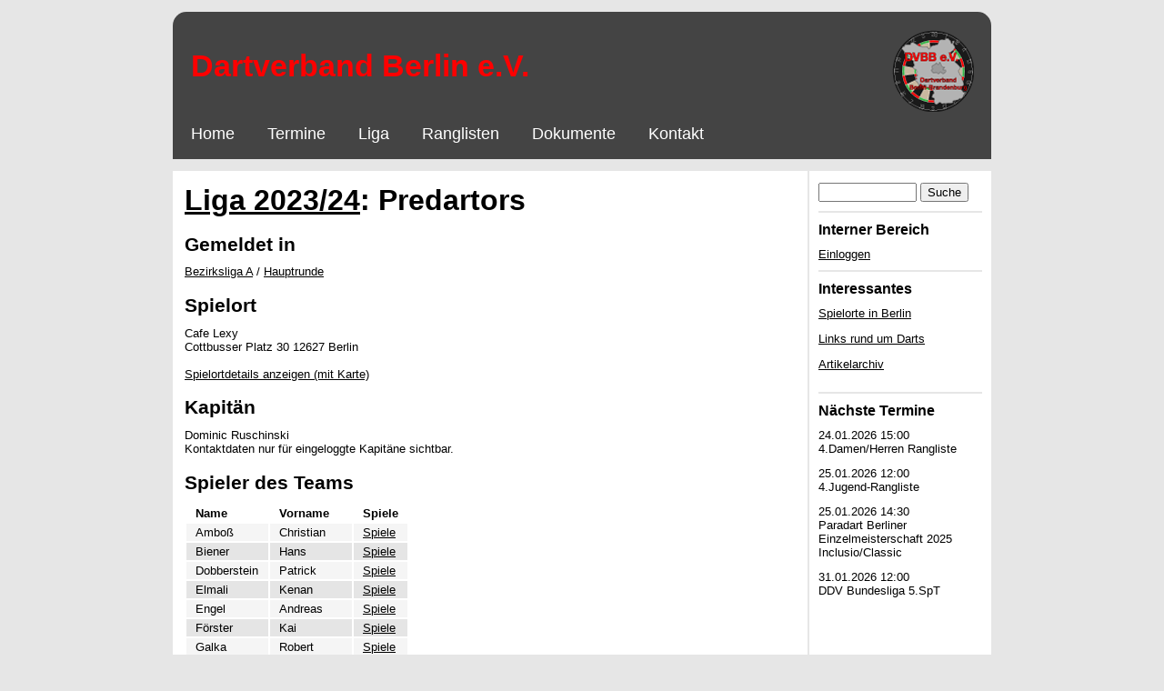

--- FILE ---
content_type: text/html; charset=UTF-8
request_url: https://dvbb.de/team/ED8AC44E-BE91-4A60-8EC2-40F4384979E8
body_size: 5310
content:
<!DOCTYPE html>
<html>
<head>
    <meta charset="UTF-8"/>
    <title>    Team - DVB e.V.
</title>
    

        <link rel="stylesheet" href="https://ajax.googleapis.com/ajax/libs/jqueryui/1.11.4/themes/smoothness/jquery-ui.css">

    <script src="https://ajax.googleapis.com/ajax/libs/jquery/3.1.0/jquery.min.js"></script>
    
    <script src="https://code.jquery.com/ui/1.12.0/jquery-ui.min.js"></script>
    

    <link rel="stylesheet" type="text/css" href="/css/header.css"/>
    <link rel="stylesheet" type="text/css" href="/css/navigation.css?v=1"/>
    <link rel="stylesheet" type="text/css" href="/css/main.css"/>


    <link rel="apple-touch-icon" sizes="180x180" href="/apple-touch-icon.png">
    <link rel="icon" type="image/png" href="/favicon-32x32.png" sizes="32x32">
    <link rel="icon" type="image/png" href="/favicon-16x16.png" sizes="16x16">
    <link rel="manifest" href="/manifest.json">
    <link rel="mask-icon" href="/safari-pinned-tab.svg" color="#993333">
    <meta name="apple-mobile-web-app-title" content="DVBB e.V.">
    <meta name="application-name" content="DVBB e.V.">
    <meta name="theme-color" content="#ffffff">



    <script>
        $(document).ready(function () {
            $('.js-datepicker').datepicker({
                dayNamesMin: ["So", "Mo", "Di", "Mi", "Do", "Fr", "Sa"],
                monthNamesShort: ["Januar", "Februar", "März", "April", "Mai", "Juni", "Juli", "August", "September", "Oktober", "November", "Dezember"],
                changeMonth: true,
                changeYear: true,
                dateFormat: 'dd.mm.yy',
                yearRange: "-0:+2",
                firstDay: 1,


            });
        });


    </script>

    
</head>
<body>
<div style="background: #444; margin: 1em auto; width: 900px; border-radius: 15px 15px 0 0;">
    <div class='header'>
    <img style="display:inline-block; float:right;" src="/images/LogoDVBB_90.png"
         srcset="/images/LogoDVBB_v2_180.png 2x,
                  /images/LogoDVBB_v2_90.png"
    />
    <span>Dartverband Berlin e.V.</span>
</div>    <div class='nav'>
    <ul>
    
                    <li><a href="/">Home</a></li>
        
    
                    <li><a href="/termine/kalender">Termine</a></li>
        
    
        
            <li><a href="#">Liga</a>
                                    <ul>
                                                                                    <li><a href="https://www.2k-dart-software.com/frontend/events/10/mandant/579">DVB bei 2K</a></li>
                                                                                                                <li><a href="https://www.2k-dart-software.com/frontend/events/10/event/257/phase/283/group/0">Bundesliga</a></li>
                                                                                                                <li><a href="#">Landesliga</a>
                                    <ul>
                                                                                    <li><a href="https://www.2k-dart-software.com/frontend/events/10/event/688/phase/779/group/0">Hauptrunde</a></li>
                                                                                    <li><a href="https://www.2k-dart-software.com/frontend/events/10/event/719/phase/827/group/0">Meisterrunde</a></li>
                                                                                    <li><a href="https://www.2k-dart-software.com/frontend/events/10/event/720/phase/828/group/0">Abstiegsrunde</a></li>
                                                                            </ul>
                                </li>
                                                                                                                <li><a href="https://www.2k-dart-software.com/frontend/events/10/event/689/phase/780/group/0">Oberliga</a></li>
                                                                                                                <li><a href="https://www.2k-dart-software.com/frontend/events/10/event/690/phase/781/group/0">Bezirksliga A</a></li>
                                                                                                                <li><a href="https://www.2k-dart-software.com/frontend/events/10/event/691/phase/782/group/0">Bezirksliga B</a></li>
                                                                                                                <li><a href="https://www.2k-dart-software.com/frontend/events/10/event/692/phase/783/group/0">Bezirksklasse</a></li>
                                                                                                                <li><a href="https://2k-dart-software.com/frontend/events/10/event/891/phase/1162/ko/matches">Pokal</a></li>
                                                                                                                <li><a href="/archiv/archiv_liga">Archiv</a></li>
                                                                        </ul>
                            </li>

        
    
        
            <li><a href="#">Ranglisten</a>
                                    <ul>
                                                                                    <li><a href="https://www.2k-dart-software.com/frontend/events/10/ranking/579/series/88/list">Herren</a></li>
                                                                                                                <li><a href="https://www.2k-dart-software.com/frontend/events/10/ranking/579/series/89/list">Damen</a></li>
                                                                                                                <li><a href="/rangliste/2425/junioren">Junioren</a></li>
                                                                                                                <li><a href="/rangliste/2425/juniorinnen">Juniorinnen</a></li>
                                                                                                                <li><a href="/rangliste/2526/paraclassic">Classic Para Darts </a></li>
                                                                                                                <li><a href="/rangliste/2526/paracompris">Inclusio Para Darts</a></li>
                                                                                                                <li><a href="/archiv/archiv_rangliste">Archiv</a></li>
                                                                        </ul>
                            </li>

        
    
                    <li><a href="/dokumente">Dokumente</a></li>
        
    
                    <li><a href="/kontakt">Kontakt</a></li>
        
    </ul>
</div>
</div>
<div id="wrapper">
    <div id="midtable">
        <div id="midsection">
                <div id="container">

        <h1>
            <a href="/liga/2324">Liga 2023/24</a>: Predartors
        </h1>

        <h2>Gemeldet in</h2>

                    <p>
                <a href="/liga/2324/bezirksliga-a">Bezirksliga A</a>
                /
                <a href="/liga/2324/bezirksliga-a/hauptrunde">Hauptrunde</a>
            </p>
        
        <h2>Spielort</h2>
                    Cafe Lexy
                            <br>
                Cottbusser Platz 30
12627 Berlin
                        <br><br>
                            <a href="/spielorte/cafe-lexy">Spielortdetails anzeigen (mit Karte)</a>
            
        
        <h2>Kapitän</h2>
        Dominic Ruschinski
                    <br>Kontaktdaten nur für eingeloggte Kapitäne sichtbar.
        

        
        <h2>Spieler des Teams</h2>

            
                        
            <table class="league altrows">
            <thead>
            <tr>
                                    <th class="familyname">Name</th>

                    <th class="firstname">Vorname</th>

                                        <th class="statslink">Spiele</th>

                                                
                            </tr>
            </thead>
            <tbody>
                                            <tr>
                                                    <td class="familyname">Amboß</td>


                                <td class="firstname">Christian</td>


                                                <td class="statslink"><a
                href="/ligastats/spiele/2324/E5CE4930-41D7-4472-A3E8-66E709736995">Spiele</a></td>

                                                            
                                    </tr>
                                            <tr>
                                                    <td class="familyname">Biener</td>


                                <td class="firstname">Hans</td>


                                                <td class="statslink"><a
                href="/ligastats/spiele/2324/C70D3A54-7165-4D32-8CF1-0077ABE88499">Spiele</a></td>

                                                            
                                    </tr>
                                            <tr>
                                                    <td class="familyname">Dobberstein</td>


                                <td class="firstname">Patrick</td>


                                                <td class="statslink"><a
                href="/ligastats/spiele/2324/1CEF8E76-D1E7-4B91-BAA6-DB0858D3714B">Spiele</a></td>

                                                            
                                    </tr>
                                            <tr>
                                                    <td class="familyname">Elmali</td>


                                <td class="firstname">Kenan</td>


                                                <td class="statslink"><a
                href="/ligastats/spiele/2324/F4842E40-D4A9-4E8D-867F-BBF289FACBC5">Spiele</a></td>

                                                            
                                    </tr>
                                            <tr>
                                                    <td class="familyname">Engel</td>


                                <td class="firstname">Andreas</td>


                                                <td class="statslink"><a
                href="/ligastats/spiele/2324/F071F557-406C-4A31-96CF-AE2421B88CFF">Spiele</a></td>

                                                            
                                    </tr>
                                            <tr>
                                                    <td class="familyname">Förster</td>


                                <td class="firstname">Kai</td>


                                                <td class="statslink"><a
                href="/ligastats/spiele/2324/1972DC6C-ACE7-4F94-9C56-857010F0390F">Spiele</a></td>

                                                            
                                    </tr>
                                            <tr>
                                                    <td class="familyname">Galka</td>


                                <td class="firstname">Robert</td>


                                                <td class="statslink"><a
                href="/ligastats/spiele/2324/E7809D9F-771A-4776-BB48-B3D904AB1E15">Spiele</a></td>

                                                            
                                    </tr>
                                            <tr>
                                                    <td class="familyname">Gohr</td>


                                <td class="firstname">Dirk</td>


                                                <td class="statslink"><a
                href="/ligastats/spiele/2324/FB328C45-666B-4995-8DA6-0356E03DA39B">Spiele</a></td>

                                                            
                                    </tr>
                                            <tr>
                                                    <td class="familyname">Kalka</td>


                                <td class="firstname">Christian</td>


                                                <td class="statslink"><a
                href="/ligastats/spiele/2324/D902A77C-3397-463E-957C-49F3C137A052">Spiele</a></td>

                                                            
                                    </tr>
                                            <tr>
                                                    <td class="familyname">Ruschinski</td>


                                <td class="firstname">Dominic</td>


                                                <td class="statslink"><a
                href="/ligastats/spiele/2324/A74A4049-1531-40F2-AD2B-02FF70EFF8B5">Spiele</a></td>

                                                            
                                    </tr>
                                            <tr>
                                                    <td class="familyname">Ruschinski</td>


                                <td class="firstname">Helga</td>


                                                <td class="statslink"><a
                href="/ligastats/spiele/2324/2BD78E23-0570-4C9F-A0DC-AE49A6E8E683">Spiele</a></td>

                                                            
                                    </tr>
                                            <tr>
                                                    <td class="familyname">Seeliger</td>


                                <td class="firstname">Benjamin</td>


                                                <td class="statslink"><a
                href="/ligastats/spiele/2324/09B8BD6B-1325-4003-94DF-281A14ED187B">Spiele</a></td>

                                                            
                                    </tr>
                        </tbody>
        </table>
    


        
        

        <h2>Spiele</h2>

        <div class="contentblock">
            Du kannst die Spiel-Termine für dieses Team abonnieren: <a
                    href="https://dvbb.de/team/abonnieren/ED8AC44E-BE91-4A60-8EC2-40F4384979E8">Informationen zeigen</a>
        </div>


            
            
                                        <h3>Bezirksliga A / Hauptrunde</h3>
                        <table class="league altrows">
                <thead>
                <tr>
                        <th class="round">Rd</th>

                        <th class="schedule">Datum</th>

                        <th class="team">Heim</th>

                        <th class="team">Gast</th>

                        <th class="sets">Sets</th>

                        <th class="legs">Legs</th>

                        <th class="report">Bericht</th>

                    
                </tr>
                </thead>
                <tbody>
                                    <tr>
                                    <td class="round">1</td>


                                    <td class="schedule">13.09.2023</td>


                            <td class="team"><a href="/team/ED8AC44E-BE91-4A60-8EC2-40F4384979E8">Predartors</a></td>

                            <td class="team"><a href="/team/7867A23F-06CF-44AE-BF87-3A53445C5D92">D. D. Reloaded</a></td>

                                    <td class="sets"><span class="sets">13</span><span
                class="setscolon">:</span><span
                class="sets">5</span></td>


                                    <td class="legs"><span class="legs">29</span><span
                class="legscolon">:</span><span
                class="legs">14</span></td>


                            <td class="report"> <a
                href="/paarung/0E5B2244-0796-40DC-B42E-2A5442B2E1A3">öffnen</a></td>

                                            </tr>
                                    <tr>
                                    <td class="round">2</td>


                                    <td class="schedule">20.09.2023</td>


                            <td class="team"><a href="/team/C751B56E-3526-4360-9544-A789DEE83B80">DC Bundy´s</a></td>

                            <td class="team"><a href="/team/ED8AC44E-BE91-4A60-8EC2-40F4384979E8">Predartors</a></td>

                                    <td class="sets"><span class="sets">7</span><span
                class="setscolon">:</span><span
                class="sets">11</span></td>


                                    <td class="legs"><span class="legs">20</span><span
                class="legscolon">:</span><span
                class="legs">24</span></td>


                            <td class="report"> <a
                href="/paarung/FD1EFCFE-6E4D-4B50-A076-5111C6DDB92E">öffnen</a></td>

                                            </tr>
                                    <tr>
                                    <td class="round">3</td>


                                    <td class="schedule">27.09.2023</td>


                            <td class="team"><a href="/team/ED8AC44E-BE91-4A60-8EC2-40F4384979E8">Predartors</a></td>

                            <td class="team"><a href="/team/6887016F-02D6-4E80-B00F-20E8B428292C">Rakete Berlin 3</a></td>

                                    <td class="sets"><span class="sets">18</span><span
                class="setscolon">:</span><span
                class="sets">0</span></td>


                                    <td class="legs"><span class="legs">36</span><span
                class="legscolon">:</span><span
                class="legs">5</span></td>


                            <td class="report"> <a
                href="/paarung/4DFA7608-0802-48BD-9637-3F9A096AF12E">öffnen</a></td>

                                            </tr>
                                    <tr>
                                    <td class="round">4</td>


                                    <td class="schedule">11.10.2023</td>


                            <td class="team"><a href="/team/243AC68B-C8DE-4401-8F2B-FC41C375AD11">Hart am Draht</a></td>

                            <td class="team"><a href="/team/ED8AC44E-BE91-4A60-8EC2-40F4384979E8">Predartors</a></td>

                                    <td class="sets"><span class="sets">9</span><span
                class="setscolon">:</span><span
                class="sets">9</span></td>


                                    <td class="legs"><span class="legs">24</span><span
                class="legscolon">:</span><span
                class="legs">23</span></td>


                            <td class="report"> <a
                href="/paarung/D5DDF3BE-6B33-4435-AF62-BC1C2460038B">öffnen</a></td>

                                            </tr>
                                    <tr>
                                    <td class="round">5</td>


                                    <td class="schedule">18.10.2023</td>


                            <td class="team"><a href="/team/ED8AC44E-BE91-4A60-8EC2-40F4384979E8">Predartors</a></td>

                            <td class="team"><a href="/team/1A19B44B-F3C6-460C-BF4A-9899D4BAA9AF">Gladiators 3</a></td>

                                    <td class="sets"><span class="sets">13</span><span
                class="setscolon">:</span><span
                class="sets">5</span></td>


                                    <td class="legs"><span class="legs">29</span><span
                class="legscolon">:</span><span
                class="legs">16</span></td>


                            <td class="report"> <a
                href="/paarung/852FE2FF-9E97-4383-8809-6180CD817DF6">öffnen</a></td>

                                            </tr>
                                    <tr>
                                    <td class="round">6</td>


                                    <td class="schedule">15.11.2023</td>


                            <td class="team"><a href="/team/D3C69FFD-5D76-442A-835F-E0B1C9B67182">RAY´S Royals</a></td>

                            <td class="team"><a href="/team/ED8AC44E-BE91-4A60-8EC2-40F4384979E8">Predartors</a></td>

                                    <td class="sets"><span class="sets">4</span><span
                class="setscolon">:</span><span
                class="sets">14</span></td>


                                    <td class="legs"><span class="legs">13</span><span
                class="legscolon">:</span><span
                class="legs">29</span></td>


                            <td class="report"> <a
                href="/paarung/FFB4261F-9F90-4127-93DC-96B4ABA6C045">öffnen</a></td>

                                            </tr>
                                    <tr>
                                    <td class="round">8</td>


                                    <td class="schedule">29.11.2023</td>


                            <td class="team"><a href="/team/2EA18DE1-6BC4-46ED-AD5A-0F8851FEEB89">Vikings DC 3</a></td>

                            <td class="team"><a href="/team/ED8AC44E-BE91-4A60-8EC2-40F4384979E8">Predartors</a></td>

                                    <td class="sets"><span class="sets">9</span><span
                class="setscolon">:</span><span
                class="sets">9</span></td>


                                    <td class="legs"><span class="legs">20</span><span
                class="legscolon">:</span><span
                class="legs">25</span></td>


                            <td class="report"> <a
                href="/paarung/7043B6E3-030D-471A-914D-2A2B88037D06">öffnen</a></td>

                                            </tr>
                                    <tr>
                                    <td class="round">9</td>


                                    <td class="schedule">06.12.2023</td>


                            <td class="team"><a href="/team/ED8AC44E-BE91-4A60-8EC2-40F4384979E8">Predartors</a></td>

                            <td class="team"><a href="/team/86BE82CC-71FD-476F-B9F1-3AE908C87890">BratesStay DC</a></td>

                                    <td class="sets"><span class="sets">14</span><span
                class="setscolon">:</span><span
                class="sets">4</span></td>


                                    <td class="legs"><span class="legs">32</span><span
                class="legscolon">:</span><span
                class="legs">12</span></td>


                            <td class="report"> <a
                href="/paarung/9D4EC3C2-129A-48FA-BF67-F0F08A249849">öffnen</a></td>

                                            </tr>
                                    <tr>
                                    <td class="round">10</td>


                                    <td class="schedule">13.12.2023</td>


                            <td class="team"><a href="/team/ED8AC44E-BE91-4A60-8EC2-40F4384979E8">Predartors</a></td>

                            <td class="team"><a href="/team/1E447EB7-E965-411A-9FD4-24266711118F">Red Tops 2</a></td>

                                    <td class="sets"><span class="sets">10</span><span
                class="setscolon">:</span><span
                class="sets">8</span></td>


                                    <td class="legs"><span class="legs">24</span><span
                class="legscolon">:</span><span
                class="legs">21</span></td>


                            <td class="report"> <a
                href="/paarung/73671FE4-A548-4813-8DBB-A5EA12F1DB54">öffnen</a></td>

                                            </tr>
                                    <tr>
                                    <td class="round">11</td>


                                    <td class="schedule">18.01.2024</td>


                            <td class="team"><a href="/team/37CE7F0A-0839-45C8-BD3F-C16A76783CB2">Wolves DC</a></td>

                            <td class="team"><a href="/team/ED8AC44E-BE91-4A60-8EC2-40F4384979E8">Predartors</a></td>

                                    <td class="sets"><span class="sets">12</span><span
                class="setscolon">:</span><span
                class="sets">6</span></td>


                                    <td class="legs"><span class="legs">28</span><span
                class="legscolon">:</span><span
                class="legs">18</span></td>


                            <td class="report"> <a
                href="/paarung/1369A41A-D546-4F21-AFEC-2F623B4C75B9">öffnen</a></td>

                                            </tr>
                                    <tr>
                                    <td class="round">12</td>


                                    <td class="schedule">17.01.2024</td>


                            <td class="team"><a href="/team/7867A23F-06CF-44AE-BF87-3A53445C5D92">D. D. Reloaded</a></td>

                            <td class="team"><a href="/team/ED8AC44E-BE91-4A60-8EC2-40F4384979E8">Predartors</a></td>

                                    <td class="sets"><span class="sets">5</span><span
                class="setscolon">:</span><span
                class="sets">13</span></td>


                                    <td class="legs"><span class="legs">14</span><span
                class="legscolon">:</span><span
                class="legs">30</span></td>


                            <td class="report"> <a
                href="/paarung/F5BAC161-7748-4877-B0B3-B2B892D6EA72">öffnen</a></td>

                                            </tr>
                                    <tr>
                                    <td class="round">13</td>


                                    <td class="schedule">24.01.2024</td>


                            <td class="team"><a href="/team/ED8AC44E-BE91-4A60-8EC2-40F4384979E8">Predartors</a></td>

                            <td class="team"><a href="/team/C751B56E-3526-4360-9544-A789DEE83B80">DC Bundy´s</a></td>

                                    <td class="sets"><span class="sets">12</span><span
                class="setscolon">:</span><span
                class="sets">6</span></td>


                                    <td class="legs"><span class="legs">28</span><span
                class="legscolon">:</span><span
                class="legs">16</span></td>


                            <td class="report"> <a
                href="/paarung/EFD79291-C05C-40CD-85D6-CFDC0F66A632">öffnen</a></td>

                                            </tr>
                                    <tr>
                                    <td class="round">14</td>


                                    <td class="schedule">31.01.2024</td>


                            <td class="team"><a href="/team/6887016F-02D6-4E80-B00F-20E8B428292C">Rakete Berlin 3</a></td>

                            <td class="team"><a href="/team/ED8AC44E-BE91-4A60-8EC2-40F4384979E8">Predartors</a></td>

                                    <td class="sets"><span class="sets">1</span><span
                class="setscolon">:</span><span
                class="sets">17</span></td>


                                    <td class="legs"><span class="legs">9</span><span
                class="legscolon">:</span><span
                class="legs">34</span></td>


                            <td class="report"> <a
                href="/paarung/233EE5E8-73F7-4843-90A5-C8AAA968284A">öffnen</a></td>

                                            </tr>
                                    <tr>
                                    <td class="round">15</td>


                                    <td class="schedule">14.02.2024</td>


                            <td class="team"><a href="/team/ED8AC44E-BE91-4A60-8EC2-40F4384979E8">Predartors</a></td>

                            <td class="team"><a href="/team/243AC68B-C8DE-4401-8F2B-FC41C375AD11">Hart am Draht</a></td>

                                    <td class="sets"><span class="sets">14</span><span
                class="setscolon">:</span><span
                class="sets">4</span></td>


                                    <td class="legs"><span class="legs">29</span><span
                class="legscolon">:</span><span
                class="legs">13</span></td>


                            <td class="report"> <a
                href="/paarung/52B48F9A-9AD5-4A5E-9492-87FD52E1F080">öffnen</a></td>

                                            </tr>
                                    <tr>
                                    <td class="round">16</td>


                                    <td class="schedule">21.02.2024</td>


                            <td class="team"><a href="/team/1A19B44B-F3C6-460C-BF4A-9899D4BAA9AF">Gladiators 3</a></td>

                            <td class="team"><a href="/team/ED8AC44E-BE91-4A60-8EC2-40F4384979E8">Predartors</a></td>

                                    <td class="sets"><span class="sets">3</span><span
                class="setscolon">:</span><span
                class="sets">15</span></td>


                                    <td class="legs"><span class="legs">14</span><span
                class="legscolon">:</span><span
                class="legs">31</span></td>


                            <td class="report"> <a
                href="/paarung/2352E3B2-9976-4353-9707-CF818EB7BFC9">öffnen</a></td>

                                            </tr>
                                    <tr>
                                    <td class="round">17</td>


                                    <td class="schedule">28.02.2024</td>


                            <td class="team"><a href="/team/ED8AC44E-BE91-4A60-8EC2-40F4384979E8">Predartors</a></td>

                            <td class="team"><a href="/team/D3C69FFD-5D76-442A-835F-E0B1C9B67182">RAY´S Royals</a></td>

                                    <td class="sets"><span class="sets">13</span><span
                class="setscolon">:</span><span
                class="sets">5</span></td>


                                    <td class="legs"><span class="legs">31</span><span
                class="legscolon">:</span><span
                class="legs">15</span></td>


                            <td class="report"> <a
                href="/paarung/E15FA79B-8838-417D-8670-33B9369654F8">öffnen</a></td>

                                            </tr>
                                    <tr>
                                    <td class="round">19</td>


                                    <td class="schedule">20.03.2024</td>


                            <td class="team"><a href="/team/ED8AC44E-BE91-4A60-8EC2-40F4384979E8">Predartors</a></td>

                            <td class="team"><a href="/team/2EA18DE1-6BC4-46ED-AD5A-0F8851FEEB89">Vikings DC 3</a></td>

                                    <td class="sets"><span class="sets">15</span><span
                class="setscolon">:</span><span
                class="sets">3</span></td>


                                    <td class="legs"><span class="legs">30</span><span
                class="legscolon">:</span><span
                class="legs">10</span></td>


                            <td class="report"> <a
                href="/paarung/31C02B3B-9D57-4B74-A897-8319B32587B7">öffnen</a></td>

                                            </tr>
                                    <tr>
                                    <td class="round">20</td>


                                    <td class="schedule">10.04.2024</td>


                            <td class="team"><a href="/team/86BE82CC-71FD-476F-B9F1-3AE908C87890">BratesStay DC</a></td>

                            <td class="team"><a href="/team/ED8AC44E-BE91-4A60-8EC2-40F4384979E8">Predartors</a></td>

                                    <td class="sets"><span class="sets">6</span><span
                class="setscolon">:</span><span
                class="sets">12</span></td>


                                    <td class="legs"><span class="legs">18</span><span
                class="legscolon">:</span><span
                class="legs">27</span></td>


                            <td class="report"> <a
                href="/paarung/4643CC20-C32D-4EAD-B485-4434E4DCB980">öffnen</a></td>

                                            </tr>
                                    <tr>
                                    <td class="round">21</td>


                                    <td class="schedule">17.04.2024</td>


                            <td class="team"><a href="/team/1E447EB7-E965-411A-9FD4-24266711118F">Red Tops 2</a></td>

                            <td class="team"><a href="/team/ED8AC44E-BE91-4A60-8EC2-40F4384979E8">Predartors</a></td>

                                    <td class="sets"><span class="sets">11</span><span
                class="setscolon">:</span><span
                class="sets">7</span></td>


                                    <td class="legs"><span class="legs">25</span><span
                class="legscolon">:</span><span
                class="legs">17</span></td>


                            <td class="report"> <a
                href="/paarung/6C4F5B7D-B93C-4D96-8444-1D15CFEB2EB9">öffnen</a></td>

                                            </tr>
                                    <tr>
                                    <td class="round">22</td>


                                    <td class="schedule">24.04.2024</td>


                            <td class="team"><a href="/team/ED8AC44E-BE91-4A60-8EC2-40F4384979E8">Predartors</a></td>

                            <td class="team"><a href="/team/37CE7F0A-0839-45C8-BD3F-C16A76783CB2">Wolves DC</a></td>

                                    <td class="sets"><span class="sets">8</span><span
                class="setscolon">:</span><span
                class="sets">10</span></td>


                                    <td class="legs"><span class="legs">22</span><span
                class="legscolon">:</span><span
                class="legs">22</span></td>


                            <td class="report"> <a
                href="/paarung/D725CBFE-DC72-4853-BBA1-67FE6EABF76E">öffnen</a></td>

                                            </tr>
                                </tbody>
            </table>
            


        

    </div>
            <div id='sidebar' class="sidebar">
    <div class="category">
    <form name="form" method="post" method="get" action="/searchresult">
    

<div>
   <input type="search" id="form_search" name="form[search]" required="required" style="min-width:50px;max-width:60%;" autocomplete="off" />
       <button type="submit" id="form_Suche" name="form[Suche]" style="min-width:30px;max-width:30%;">Suche</button>
</div>

<input type="hidden" id="form__token" name="form[_token]" value="3BBVzakU34w20nYe-xQdl4aT-jBKsCvOdP_9w4djzoY" /></form>

</div>

    <div class="category">
        <h1>Interner Bereich</h1>
        <a href="/login">Einloggen</a>
    </div>


<div class="category">
    <h1>Interessantes</h1>
            <p><a href="/spielorte">Spielorte in Berlin</a></p>
    <p><a href="/links">Links rund um Darts</a></p>
    <p><a href="/artikelarchiv">Artikelarchiv</a></p>
</div>

<div class="category">
    <h1>Nächste Termine</h1>
                        <div class="eventlisting noborder">
                <div class="dateandtags">
                    <div class="date">24.01.2026 15:00</div>
                    <div class="title">4.Damen/Herren Rangliste</div>
                </div>


            </div>
                    <div class="eventlisting noborder">
                <div class="dateandtags">
                    <div class="date">25.01.2026 12:00</div>
                    <div class="title">4.Jugend-Rangliste</div>
                </div>


            </div>
                    <div class="eventlisting noborder">
                <div class="dateandtags">
                    <div class="date">25.01.2026 14:30</div>
                    <div class="title">Paradart Berliner Einzelmeisterschaft 2025 Inclusio/Classic</div>
                </div>


            </div>
                    <div class="eventlisting noborder">
                <div class="dateandtags">
                    <div class="date">31.01.2026 12:00</div>
                    <div class="title">DDV Bundesliga 5.SpT</div>
                </div>


            </div>
        
    </div>



</div>
        </div>
    </div>
</div>

<div id="footline">
    <div class="facebook">
        <a href="https://www.facebook.com/Dartverband-Berlin-Brandenburg-1546183882344658/"
           target="_blank">
            <img src="/images/FB-FindUsonFacebook-online-72.png"
                 srcset="/images/FB-FindUsonFacebook-online-144.png 2x,
                  /images/FB-FindUsonFacebook-online-72.png"
            />
        </a>
    </div>

    <span style="margin-left: 20px; margin-right: 20px;"><a
                href="/login">Login</a></span>

    <div class="impressum">
        <a class="impressum" href="/impressum">Impressum</a>
    </div>
</div>

<script type="text/javascript">
    $('.confirmation').on('click', function () {
        return confirm('Bist Du Dir wirklich sicher?');
    });
</script>
</body>
</html>
